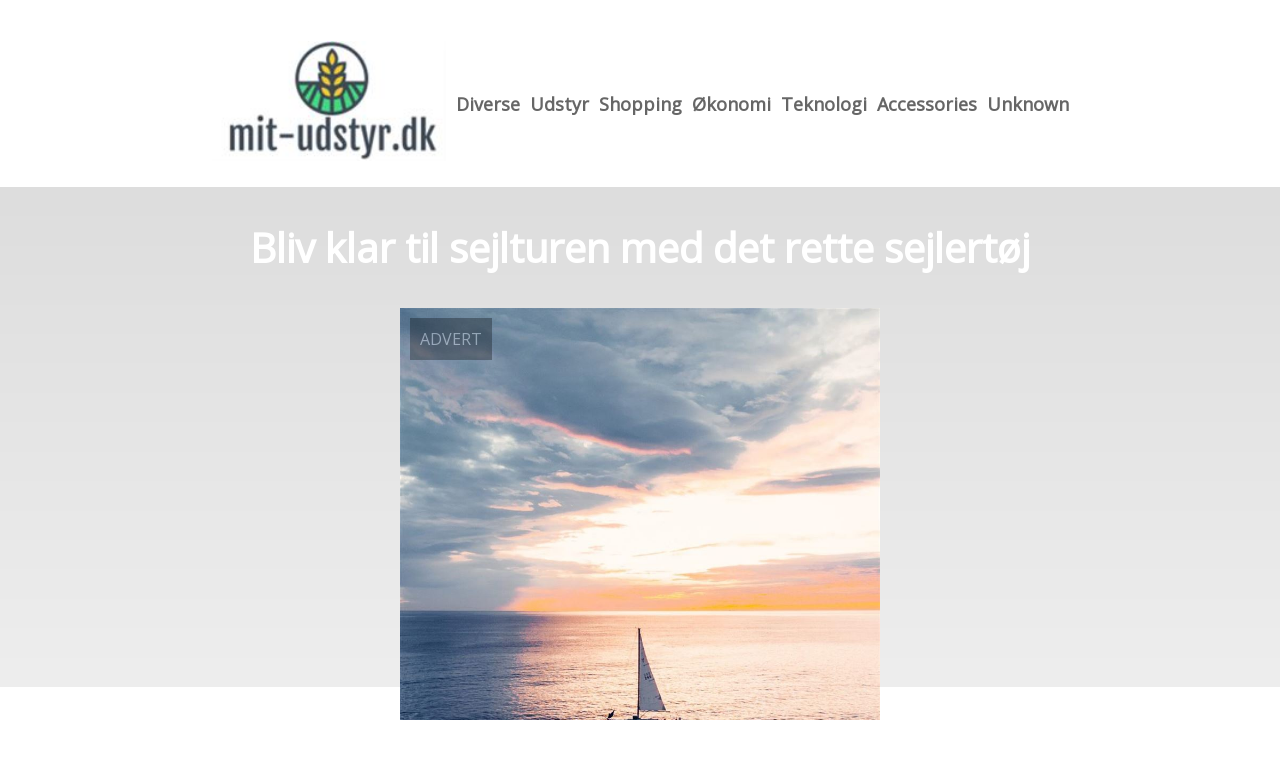

--- FILE ---
content_type: text/html; charset=utf-8
request_url: https://mit-udstyr.dk/bliv-klar-til-sejlturen-med-det-rette-sejlertoej
body_size: 4044
content:
<!DOCTYPE html>
<html lang="da" xml:lang="da">

<head>
    <meta charset='utf-8'>
    <meta name='viewport' content='width=device-width,initial-scale=1'>    
    <meta name="description" content="">
    <title>bliv klar til sejlturen med det rette sejlertoej - Mit-Udstyr.dk</title>
    <link rel="preconnect" href="https://fonts.googleapis.com">
    <link rel="preconnect" href="https://fonts.gstatic.com" crossorigin>
    <link href="https://fonts.googleapis.com/css2?family=Work+Sans&display=swap&family=Open+Sans" rel="stylesheet">
    
    <link rel="shortcut icon" type="image/png" href="https://api.zerotime.dk/5/SiteImage/File/4241/64x64/True" />
    
    <link rel="stylesheet" type="text/css" href="https://api.zerotime.dk/5/Stylesheet/template-1.css" />
    <!-- <script defer src="https://api.zerotime.dk/5/Javascript/view-transitions.js"></script> -->
    
</head>

<body>
    <header>
    </header>

    <dialog id="menu-dialog"></dialog>
    <div id="home-screen">
        <menu-link><i class="ri-menu-line"></i></menu-link>
        <nav id="main-menu" class="hiddenX">
            <data-fetcher data-requires-customer-id="true" data-url="Categories/CustomRequest/?properties=*&query=LinkDomainId=281" data-tag="categories">
                <ul id="menu-public">
                    <li id="close-button"><i class="ri-menu-line"></i></li>
                    <li><a href="/" title="Forside" id="main-logo"><img src='https://api.zerotime.dk/5/SiteImage/File/4241/100x100/False' /></a></li>
                    
                    <li id="Diverse"><a href="/Category/Diverse" title="Diverse">Diverse</a></li>
                    
                    <li id="Udstyr"><a href="/Category/Udstyr" title="Udstyr">Udstyr</a></li>
                    
                    <li id="Shopping"><a href="/Category/Shopping" title="Shopping">Shopping</a></li>
                    
                    <li id="Økonomi"><a href="/Category/Økonomi" title="Økonomi">Økonomi</a></li>
                    
                    <li id="Teknologi"><a href="/Category/Teknologi" title="Teknologi">Teknologi</a></li>
                    
                    <li id="Accessories"><a href="/Category/Accessories" title="Accessories">Accessories</a></li>
                    
                    <li id="Unknown"><a href="/Category/Unknown" title="Unknown">Unknown</a></li>
                    
                </ul>
            </data-fetcher>
        </nav>
        <article id="main"><article-details>
    <header></header>
    <article-content>
        <h1>Bliv klar til sejlturen med det rette sejlertøj</h1>
        <image-container>
            <img src='https://api.zerotime.dk/5/Article/File/22141/900x600' title="Bliv klar til sejlturen med det rette sejlertøj" height="600px"  />
        </image-container>
        <div><p>Godt sejlertøj er blandt det vigtigste udstyr for enhver sejle-entusiast. Det bedste sejlertøj holder dig tør og er praktisk på sejlturen. Det fungerer i alt vejr, og det er designet, så det er både er funktionelt og pænt. Det rette sejlertøj skal kunne holde dig tør og varm, når du er ude at sejle. Samtidig med det, skal det være noget, du kan bevæge dig frit i. Der findes både inshore- og offshore sejlertøj. Forskellen på disse er blandt andet, hvor robuste de skal være i forhold til vand, blæst og kulde. Offshore sejler tøj skal således være enormt godt til at beskytte dig fra elementerne, når du er ude at sejle, mens inshore tøjet ikke behøver at være lige så robust. Inshore tøjet kan være pænere, da du møder væsentligt flere mennesker inde ved kysten end længere ude på vandet. De tekniske aspekter er dog bedre på offshore tøjet. Find det helt rette <a href="https://shipshape.dk/shop/211-sejlertoej/">sejlertøj</a> til dig, så du altid er klar til en sejltur.</p>
<h2>Sejlertøj &#8211; inshore- vs. offshore sejlerjakker</h2>
<p>Det kan være svært at se forskel på forskellige typer sejlertøj. Offshore sejlerjakker er altid dyrere i pris end inshore varianter. Udover denne forskel kan det dog være svært, at kende de to slags jakker fra hinanden. Inshore jakker er typisk lettere end offshore sejlerjakker. Denne slags tøj er designet til kystnære sejlture, hvor man altid er relativt tæt ved land. På disse ture kan du til næsten enhver tid vælge at sejle ind til landjorden, hvis vejrforholdene bliver meget rå. Når du derimod er på sejlture, hvor du kommer langt ud på havet og væk fra kysten, er det ikke altid en mulighed at sejle tilbage til kysten. Af den grund er offshore sejlerjakker bedre isoleret og helt vandtætte til forskel fra inshore jakker, som blot er vandafvisende. Derudover kan de mere teknisk og funktionelt.</p>
<h2>Sejlertøj &#8211; sejlerbukser, som du kan bevæge dig frit i</h2>
<p>Et andet essentielt stykke sejlertøj er dine sejlerbukser. Disse skal kunne strække sig, så du kan bevæge dig frit i dem. Derfor laves de i materialer, som kan strække sig meget, men som samtidig, selvfølgelig, holder dig tør og varm. Ligesom alt andet tøj til sejlads er sejlerbukser meget teknologiske og funktionelle, selvom de kan virke meget simple udadtil. De skal gøre dig sikker på, at du altid er tør og varm, når du er på sejltur. Derudover skal de kunne tørre hurtigt og være åndbare. De bedste sejlerbukser er udviklet, så de kan holde dig tør og varm samtidig med, at de er åndbare og strækbare.</p>
</div>
    </article-content>
</article-details></article><style>:root {
	/* CSS-GROUP:Default */    
    --button-color: #419a1c;
    --button-text-color: #FFFFFF;
    --button-hover-color: #FFFFFF;

    --front-page-background-color: #FFFFFF;
    --front-page-header-color: #FFFFFF;
    --front-page-category-buttons-color: #73dac7;
    --front-page-article-header-color: #000000;


    --secondary-color: #C17DFF;
    --background-color: #FFFFFF;
    --text-color: #000000;
    --hover-color: #333333;
    --hover-link-color: #333333;
    --active-color: #E1BEE7;
    --font-size: 16px;
    --header-color: #4F8BF9;
    --selected-link-color: #4F8BF9;
    --date-color: #4F8BF9;

    --article-background-color-1: #dddddd;
    --article-background-color-2: #eeeeee;
    
    --category-page-number-of-articles-per-row: 3;
    --category-page-number-of-elements-per-page: 9;
    /* CSS-GROUP:Default */

    /* CSS-GROUP:Advanced */
    --font-family: "Open Sans", serif, "Times New Roman", serif;
    
    --hover-bullet-color: #ffedb2;
    --selected-bullet-color: #4F8BF9;
    --page-width: 1080px;

    --category-page-article-margin: 10px;
    --category-page-article-height: 400px;

    --category-page-article-header-font-size: 24px;
    --category-page-article-header-font-weight: 700;
    --category-page-article-header-font-color: #FFFFFF;
    
    --category-page-article-content-font-size: 14px;
    --category-page-article-content-font-weight: 700;
    --category-page-article-content-font-color: #FFFFFF;
    --main-logo-height: 120px;
    /* CSS-GROUP:Advanced */


    --footer-text-color: var(--text-color);
    /* ADVANCED PROPERTIES */
    --category-page-article-width: calc(var(--page-width)/var(--category-page-number-of-articles-per-row) - var(--category-page-article-margin) * var(--category-page-number-of-articles-per-row) );

    --scroll-bar-color: #333333;
    --d: 700ms;
    --e: cubic-bezier(0.19, 1, 0.22, 1);
}

#front-page-head { background: linear-gradient(180deg, rgba(18, 17, 93, 0.4) 0%, rgba(18, 17, 93, 0.93) 100%); background-image: url(https://api.zerotime.dk/5/SiteImage/File/4242/768x1024/False); background-size: cover; }:root{ --button-color: #419a1c;
--button-text-color: #ffffff;
--button-hover-color: #ffffff;
--front-page-background-color: #ffffff;
--front-page-header-color: #ffffff;
--front-page-category-buttons-color: #73dac7;
--front-page-article-header-color: #000000;
--secondary-color: #c17dff;
--background-color: #ffffff;
--text-color: #000000;
--hover-color: #333333;
--hover-link-color: #333333;
--active-color: #e1bee7;
--header-color: #4f8bf9;
--selected-link-color: #4f8bf9;
--date-color: #4f8bf9;
--font-size: 16px;
--category-page-number-of-articles-per-row: 3;
--category-page-number-of-elements-per-page: 9;
--hover-bullet-color: #ffedb2;
--selected-bullet-color: #4f8bf9;
--category-page-article-header-font-color: #ffffff;
--category-page-article-content-font-color: #ffffff;
--font-family: 'Open Sans', serif, 'Times New Roman', serif;
--page-width: 1080px;
--category-page-article-margin: 10px;
--category-page-article-height: 400px;
--category-page-article-header-font-size: 24px;
--category-page-article-header-font-weight: 700;
--category-page-article-content-font-size: 14px;
--category-page-article-content-font-weight: 700;
--main-logo-height: 120px; }</style>
    </div>
    
    <footer>
        <data-fetcher data-requires-customer-id="true" data-url="Categories/CustomRequest/?properties=*&query=LinkDomainId=281" data-tag="categories">
            <div>
                <ul id="footer-menu-public">
                    
                    <li id="Diverse"><a href="/Category/Diverse" title="Diverse">Diverse</a></li>
                    
                    <li id="Udstyr"><a href="/Category/Udstyr" title="Udstyr">Udstyr</a></li>
                    
                    <li id="Shopping"><a href="/Category/Shopping" title="Shopping">Shopping</a></li>
                    
                    <li id="Økonomi"><a href="/Category/Økonomi" title="Økonomi">Økonomi</a></li>
                    
                    <li id="Teknologi"><a href="/Category/Teknologi" title="Teknologi">Teknologi</a></li>
                    
                    <li id="Accessories"><a href="/Category/Accessories" title="Accessories">Accessories</a></li>
                    
                    <li id="Unknown"><a href="/Category/Unknown" title="Unknown">Unknown</a></li>
                    
                    <li><a href="/Cookie-og-privatlivspolitik">Cookie og privatlivspolitik</a></li>
                </ul>
            </div>
        </data-fetcher>      
    </footer>
</body>
</html>

--- FILE ---
content_type: text/css
request_url: https://api.zerotime.dk/5/Stylesheet/template-1.css
body_size: 17602
content:
:root {
    --button-color: #419a1c;
    --button-text-color: #ffffff;
    --button-hover-color: #ffffff;

    --secondary-color: #C17DFF;
    --background-color: #FFFFFF;
    --text-color: black;
    --hover-color: #333333;
    --hover-link-color: #333333;
    --active-color: #E1BEE7;
    --font-size: 16px;
    --header-color: #4F8BF9;
    --selected-link-color: #4F8BF9;    
    --date-color: #4F8BF9;
    
    --front-page-background-color: #419a1c;
    --front-page-header-color: #FFFFFF;
    --front-page-category-buttons-color: #73dac7;
    --front-page-article-header-color: black;

    --bullet-color: #FFFFFF;
    --hover-bullet-color: #ffedb2;
    --selected-bullet-color: #4F8BF9;
    --page-width: 1080px;

    
    --front-page-small-articles-width: var(--page-width);

    --category-page-number-of-articles-per-row: 3;
    --category-page-number-of-elements-per-page: 9;

    --category-page-article-margin: 10px;
    --category-page-article-height: 400px;

    --category-page-article-header-font-size: 24px;
    --category-page-article-header-font-weight: 700;
    --category-page-article-header-font-color: #FFFFFF;
    
    --category-page-article-content-font-size: 14px;
    --category-page-article-content-font-weight: 700;
    --category-page-article-content-font-color: #FFFFFF;
    --main-logo-height: 120px;

    --footer-text-color: var(--text-color);

    --article-background-color-1: #dddddd;
    --article-background-color-2: #eeeeee;

    /* ADVANCED PROPERTIES */
    --font-family: "Open Sans", serif, "Times New Roman", serif;

    --category-page-article-width: calc(var(--page-width)/var(--category-page-number-of-articles-per-row) - var(--category-page-article-margin) * var(--category-page-number-of-articles-per-row) );

    --scroll-bar-color: #333333;
    --d: 700ms;
    --e: cubic-bezier(0.19, 1, 0.22, 1);
}

/*** All pages ****/

* {
    box-sizing: border-box;
    font-family: var(--font-family);
    font-size: var(--font-size);
    scrollbar-width: thin;
    scrollbar-color: var(--scroll-bar-color) transparent;
}

/* Works on Chrome, Edge, and Safari */
*::-webkit-scrollbar {
    width: 12px;
}

*::-webkit-scrollbar-track {
    background: transparent;
}

*::-webkit-scrollbar-thumb {
    background-color: var(--scroll-bar-color);
    border-radius: 20px;
    border: none;
}

html {
    background: var(--background-color);
}

body {
    margin: 0;
    background: var(--background-color);
    color: var(--text-color);
}

a {
    color: var(--selected-link-color);
    text-decoration: none;
}

a:hover {
    color: var(--hover-link-color);
}



/* Headers */
h1,
h2,
h3,
h4,
h5 {
    color: #FFFFFF;
}



h1 {
    font-size: 2.5rem;
}

h2 {
    font-size: 56px;
    font-weight: 500;
}

h3 {
    font-size: 1.75rem;
}

.button {
    padding-left: 28px;
    padding-right: 28px;
    padding-top: 16px;
    padding-bottom: 16px;
    border-radius: 5px;
    background-color: var(--button-color);
    color: var(--button-text-color);
    display: inline-block;
    font-weight: 700;
}

.button:hover {
    background-color: var(--button-hover-color);
}


/* Headers */



#main {
    
}


#home-screen {
    flex-direction: column;
}

#main-menu>data-fetcher {
    display: flex;
    align-items: center;
    flex-direction: column;
    margin-top: 20px;
}

#menu-public {
    width: var(--page-width);
    display: flex;
    align-items: center;
    justify-content: center;
}


#menu-public li {
    padding: 5px;
}

/* Top Menu */

nav {
    width: 100%;
    display: flex;
    justify-content: center;
}

#main-menu a {
    font-weight: 600;
    font-size: 18px;
    font-weight: 600;
    color: rgba(0, 0, 0, 0.6);
    transition: all 0.4s ease-in-out;
}

#main-menu a:hover {
    opacity: 0.7;
}


menu-link {
    display: none;
    position: fixed;
    top: 20px;
    right: 20px;
    cursor: pointer;
    caret-color: transparent;
}

menu-link i {
    font-size: 40px;
}

#close-button {
    display: none;
}


nav ul {
    list-style-type: none;
    padding: 0;
}

.hidden {
    display: none;
}

#main-logo > img {
    height: var(--main-logo-height);
}


/* Top Menu */

/* Footer */

footer {
    display: flex;
    flex-direction: row;
    justify-content: center;
}

footer a {
    color: var(--footer-text-color);
    text-decoration: none;
}

#footer-menu-public {
    display: grid;
    grid-template-columns: 1fr 1fr 1fr;
}

#footer-menu-public li {
    list-style: none;
    margin: 10px;
}



footer>div {
    padding: 10px;
}

/* Footer */


/**** All pages ****/


/**** Front page ****/

#front-page-head {
    text-align: center;
    background-color: var(--front-page-background-color);
}

#front-page-head h1,
#front-page-head h2 {
    color: var(--front-page-header-color);
}


#front-page-head::after {
    content: '';
    height: 100px;
    display: block;
    background-color: var(--background-color);
    margin-top: -100px;
}

#front-page-head>img {
    margin-top: 60px;
}

#front-page-head>h1 {
    padding-bottom: 10px;
    color: #333333;
    font-weight: 700;
    font-size: 55px;
    margin: 0px;
    margin-bottom: 60px;
    font-family: 'Work Sans';
    border-bottom: 2px solid #FFFFFF;
}

article h2,
article h3{
    color:var(--front-page-article-header-color);
}


/* Category container */

#category-container ul {
    margin: 0px;
    padding: 0px;
    color: #FFFFFF;
    display: grid;
    justify-content: center;
    grid-template-columns: 1fr 1fr 1fr;
    justify-items: center;
}

#category-container li {
    list-style: none;
    width: 180px;
    height: 150px;
    display: flex;
    /* Enables Flexbox */
    justify-content: center;
    /* Centers content horizontally */
    align-items: center;
    /* Centers content vertically */
    flex-direction: column;
    margin: 15px;

}

#category-container ul li a {

    flex-direction: column;
    color: #FFFFFF;

    border-radius: 5px;
    background-color: var(--front-page-category-buttons-color);
    display: flex;
    width: 100%;
    height: 100%;
    justify-content: center;
    align-items: center;
}

#category-container ul li a:hover {
    background-color: #c9bbb3;
}

#category-container li i {
    font-size: 2em;
    margin-top: 30px;
}


#category-container li .frame>i {
    color: var(--front-page-background-color);
}

#category-container li .image {
    background-size: cover;
    margin: 20px;

    transition-duration: 0.5s;
}

#category-container li .image:hover {
    margin: 40px;

    width: 230px;
    height: 230px;
}

#category-container li p {
    color: #FFFFFF;
}

#category-container img {
    height: 500px;
}

/* Category container */


#front-page-head {
    display: flex;
    justify-content: center;
}

#top-panel {
    margin-bottom: -30px;
    z-index: 10;
    display: flex;
    flex-direction: column;
    max-width: var(--page-width);
}

#top-panel h1 {
    grid-column: span 2;
}

.flex-same-line
{
    display: flex;
}

/* Small articles container */

#small-articles-container {

    margin-top: 15px;
    max-width: var(--front-page-small-articles-width);
    height: 500px;
}

#small-articles-container #articles {
    position: relative;
    overflow: hidden;
}

#small-articles-container ul {
    display: flex;
    list-style: none;
    margin: 0;
    padding: 0;
    overflow: scroll;
    scroll-behavior: smooth;
    scroll-snap-type: x mandatory;
    overflow-y: hidden;
    align-items: flex-start;
}

#small-articles-container ul li {
    display: grid;
    flex-direction: column;
    justify-items: stretch;
    color: #FFFFFF;
    flex: 1 0 100%;
    scroll-snap-align: start;
    background-color: black;    
    height: 500px;
}


#small-articles-container>#articles {
    display: flex;
    justify-content: center;
    text-align: center;
}

#small-articles-container ul li img {
    grid-column: 1;
    grid-row: 1;
    object-fit: cover;
    z-index: 0;
    opacity: 0.4;
    width: var(--front-page-small-articles-width);
    height: 500px;
}

#small-articles-container ul li div {
    grid-column: 1;
    grid-row: 1;
    padding: 40px;
    display: flex;
    align-items: center;
    flex-direction: column;
    z-index: 1;
    justify-content: space-between;
    padding-bottom: 100px;
}

#small-articles-container ul li h2 {
    font-size: 30px;
}

#small-articles-container ul li h2,
#small-articles-container ul li .content {
    margin: 10px;
    z-index: 1;
    max-width: calc(var(--page-width) * 0.8);
    color: #FFFFFF;
}



#small-articles-container .content {
    overflow: hidden;
    display: -webkit-box;
    -webkit-line-clamp: 4;
    -webkit-box-orient: vertical;
    white-space: break-spaces;
}

.bullets {
    display: flex;
    justify-content: center;
    width: 100%;
    margin-top: -60px;
    position: relative;
}

.bullets div {
    background-color: var(--bullet-color);
    width: 15px;
    height: 15px;
    border-radius: 7px;
    margin-right: 10px;
    cursor: pointer;
    z-index: 3;
    caret-color: transparent;
}

.bullets div:hover {
    background-color: var(--hover-bullet-color);
}

.bullets .selected-bullet {
    background-color: var(--selected-bullet-color);
}

.bullets .next,
.bullets .previous {
    cursor: pointer;
    position: absolute;
    top: -250px;
    border: solid #FFFFFF;
    border-width: 0 4px 4px 0;
    width: 35px;
    height: 35px;
    z-index: 2;
    caret-color: transparent;
}

.bullets .next {
    right: 15px;

    transform: rotate(-45deg);
    -webkit-transform: rotate(-45deg);
}

.bullets .previous {
    left: 15px;

    transform: rotate(135deg);
    -webkit-transform: rotate(135deg);
}

/* Small articles container */



/* category articles container */

categories {
    display: block;
    background-color: #FFFFFF;
    display: flex;
    justify-items: center;
    justify-content: center;

}

category {
    width: var(--page-width);
    max-width: 100vw;
}

category articles {
    display: grid;
    grid-template-columns: repeat(auto-fit, minmax(300px, 1fr));
    gap: 20px;
}

category articles article {
    outline: 1px solid rgb(102, 102, 102);
    overflow: hidden;
}

category articles article h3 {
    font-size: 18px;
    ;
}

category articles article h3,
category articles article div,
category articles article p {
    padding-left: 10px;
    padding-right: 10px;
}

.date {
    color: var(--date-color);
}

category articles article p {
    font-size: 14px;
}

category img {
    width: 400px;
    height: 250px;
    object-fit: cover;
}

category>h2 {
    font-weight: 700;
    font-size: 35px;
    border-bottom: 5px solid black;
    max-width: var(--page-width);
    width: 100vw;
}

category .button {
    margin-bottom: 20px;
}

/* category articles container */

/**** Front page ****/

/**** Categories page ****/

#category-articles-container {
    margin-top: 60px;
    display: flex;
    justify-content: center;
}

#category-articles-container #articles {
    position: relative;
    overflow: hidden;
    width: var(--page-width);
}

#category-articles-container>#articles {
    display: flex;
    justify-content: center;
    text-align: center;
}

#category-articles-container ul {
    width: var(--page-width);
    display: flex;
    list-style: none;
    margin: 0;
    padding: 0;
    align-items: center;
    flex-wrap: wrap;
}

#category-articles-container ul li a {
    display: grid;

    width: var(--category-page-article-width);
    height: var(--category-page-article-height);
    flex-direction: column;
    justify-items: stretch;
    color: #FFFFFF;
    scroll-snap-align: start;
    position: relative;
    background-color: black;
    margin: var(--category-page-article-margin);
}


#category-articles-container ul li a> *
{
    grid-row: 1;
    grid-column: 1;
    width: var(--category-page-article-width);

}

#category-articles-container ul li img {
    object-fit: cover;
    z-index: 0;
    opacity: 0.4;
    height: var(--category-page-article-height);
}

#category-articles-container ul li div {
    padding: 10px;
    display: flex;
    align-items: center;
    flex-direction: column;
}

#category-articles-container ul li h2,
#category-articles-container ul li .content {
    margin: 10px;
    z-index: 1;
    width: 80%;
}



#category-articles-container .content {
    overflow: hidden;
    text-overflow: ellipsis;
    display: block;
    font-size: var(--category-page-article-content-font-size);
    font-weight: var(--category-page-article-content-font-weight);
    color: var(--category-page-article-content-font-color);

}

#category-articles-container #articles h2 {
    font-size: var(--category-page-article-header-font-size);
    font-weight: var(--category-page-article-header-font-weight);
    color: var(--category-page-article-header-font-color);
}

/* Paging */
.pagination-container {
  display: flex;
  align-items: center;
  bottom: 0;
  justify-content: center;
}
.pagination-number,
.pagination-button{
  font-size: 1.1rem;
  background-color: transparent;
  border: none;
  margin: 0.25rem 0.25rem;
  cursor: pointer;
  height: 2.5rem;
  width: 2.5rem;
  border-radius: .2rem;
}
.pagination-number:hover,
.pagination-button:not(.disabled):hover {
  background: #fff;
}
.pagination-number.active {
  color: #fff;
  background: #0085b6;
}

/* Paging */

/**** Categories page ****/

/**** Article page ****/

article-details {
    display: flex;
    align-items: center;
    flex-direction: column;
}

article-details h2 {
    color: black;
}

article-details>header {
    background-image: linear-gradient(180deg, var(--article-background-color-1) 0%, var(--article-background-color-2) 100%);
    background-size: cover;
    background-repeat: no-repeat;
    text-align: center;
    height: 500px;
    width: 100%;
    position: absolute;
}


article-details>article-content {
    z-index: 1;
    display: flex;
    align-items: center;
    flex-direction: column;    
}

article-details>article-content h1 {}

article-details div {
    width: var(--page-width);
    max-width: 100vw;
    text-align: left;
}

article-details>article-content img {
    max-width: 100vw;
}

article-details>article-content image-container
{
    position: relative;
}
article-details>article-content image-container::before
{
    content: 'Advert';
     position: absolute;
     top: 10px;
     left: 10px;
     z-index: 100;
     color: white;
     background-color: black;
     padding: 10px;
     opacity: 0.3;
     text-transform: uppercase;
}


/**** Article page ****/

/* Unknown */

#articles-container {
    display: flex;
    justify-content: center;
    margin-top: 200px;
}

#articles-container #articles {
    position: relative;
    overflow: hidden;
    width: var(--page-width);
}

#articles-container ul {
    width: var(--page-width);
    display: flex;
    list-style: none;
    margin: 0;
    padding: 0;
    overflow: scroll;
    scroll-behavior: smooth;
    scroll-snap-type: x mandatory;
    overflow-y: hidden;
    align-items: center;
}

#articles-container ul li {
    display: flex;
    width: var(--page-width);
    flex-direction: column;
    justify-items: stretch;
    color: #FFFFFF;
    height: 600px;
    flex: 1 0 100%;
    scroll-snap-align: start;
    position: relative;
    background-color: black;
}


#articles-container>#articles {
    display: flex;
    justify-content: center;
    text-align: center;
}

#articles-container ul li img {
    object-fit: cover;
    z-index: 0;
    opacity: 0.4;
}

#articles-container ul li div {
    position: absolute;
    padding: 40px;
    display: flex;
    align-items: center;
    flex-direction: column;
    padding-top: 150px;
}

#articles-container ul li h2,
#articles-container ul li .content {
    margin: 10px;
    z-index: 1;
    width: 80%;
}



#articles-container .content {
    height: 100px;
    text-overflow: ellipsis;
    overflow: hidden;
    display: block;
}

/* Unknown */

/**** Cookie and privacy page ****/
.close-button {
    font-size: 20px;
    color: #3498db;
    font-weight: bold;
    cursor: pointer;
    position: absolute;
    right: 25px;
    top: 10px;
    caret-color: transparent;
    z-index: 100;
}


cookie {
    color: black;
    display: flex;
    align-items: center;
    flex-direction: column;
}

cookie wrapper {
    max-width: 600px;
}

cookie h1,
cookie h2 {
    color: black;
}

/**** Cookie and privacy page ****/

  body,
  #small-articles-container ul li img,
  #top-panel {
      max-width: 100vw;
  }

@media only screen and (max-width: 600px) {
   body{
      width: 100vw;
  }
  #small-articles-container ul li img {
    width:100vw;
  }
article-details>article-content img 
{
    height: unset;

}
    category articles article
    {
        outline: 0px;
    }

    #main-menu
    {
        display: none;
    }
}